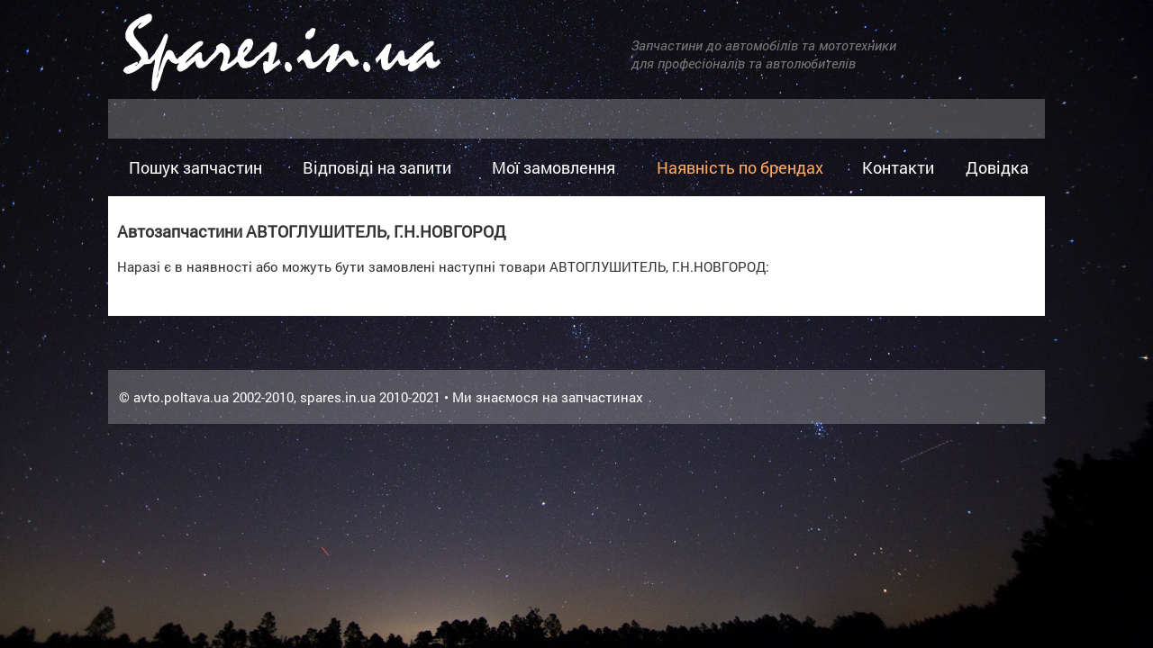

--- FILE ---
content_type: text/html; charset=UTF-8
request_url: https://spares.in.ua/list_of_spare_parts.php?producer=%D0%90%D0%92%D0%A2%D0%9E%D0%93%D0%9B%D0%A3%D0%A8%D0%98%D0%A2%D0%95%D0%9B%D0%AC,%20%D0%93.%D0%9D.%D0%9D%D0%9E%D0%92%D0%93%D0%9E%D0%A0%D0%9E%D0%94&prodcode=6277
body_size: 1358
content:
<!DOCTYPE html>
<html>
<head>
<title>Spares :: Автозапчастини</title>
<meta http-equiv="Content-Type" content="text/html; charset=utf-8">
<meta name="viewport" content="width=device-width, initial-scale=1, maximum-scale=1, minimum-scale=1">

<link rel="apple-touch-icon" sizes="180x180" href="/apple-touch-icon.png">
<link rel="icon" type="image/png" sizes="32x32" href="/favicon-32x32.png">
<link rel="icon" type="image/png" sizes="16x16" href="/favicon-16x16.png">
<link rel="manifest" href="/site.webmanifest">
<meta name="msapplication-TileColor" content="#da532c">
<meta name="theme-color" content="#ffffff">

<script type="text/javascript">
</script>
<script type="text/javascript" src="js/jquery-2.2.0.min.js"></script>
<script type="text/javascript" src="js/jquery-ui.js"></script>
<script type="text/javascript" src="list.js?v07"></script>
<link rel="stylesheet" href="css/jquery-ui.css">
<link rel="stylesheet" href="css.css?v07">
</head>
<body>
  <div class="container">
    <table id="header">
       <tr>
         <td><a class="noOutline" href="index.php"><img id="logo" src="images/logo.png"></a></td>
         <td class="banner">Запчастини до автомобілів та мототехники<br>для професіоналів та автолюбителів</td>
         <td class="right"></td>
       </tr>
    </table>
    <div class="separator"></div>
    <table id="options">
       <tr><td><img id="mobileMenuButton" src="images/menu_white.png"></td></tr>
    </table>
    <div class="separator"></div>
    <table id="menu">
       <tr>
          <td><a class="link0" href="index.php"><span class="menuItem menuItemLink">Пошук запчастин</span></a></td>
          <td><span class="menuItem" id="menu_replies">Відповіді на запити</span></td>
          <td><span class="menuItem" id="menu_orders">Мої замовлення</span></td>
          <td><a class="link0" href="list_of_spare_parts.php"><span class="menuItem menuItemActive">Наявність по брендах</span></a></td>
          <td><span class="menuItem" id="menu_contacts">Контакти</span></td>
          <td><span class="menuItem" id="menu_faq">Довідка</span></td>
       </tr>
    </table>
    <div id="mobileMenu">
      <div id="mobileMenuInner">
        <div class="mobileMenuItem mobileMenuItemLink"><a class="link1" href="index.php">Пошук запчастин</a></div>
        <div class="mobileMenuItem" id="mob_menu_replies">Відповіді на запити</div>
        <div class="mobileMenuItem" id="mob_menu_orders">Мої замовлення</div>
        <div class="mobileMenuItem mobileMenuItemLink"><a class="link1" href="list_of_spare_parts.php">Наявність по брендах</a></div>
        <div class="mobileMenuItem" id="mob_menu_contacts">Контакти</div>
        <div class="mobileMenuItem" id="mob_menu_faq">Довідка</div>
      </div>
      <div id="mobileMenuOverlay"></div>
    </div>
    <div id="main">
    <div class="mobPageCaption">Наявність по брендах</div>
    <h3>Автозапчастини АВТОГЛУШИТЕЛЬ, Г.Н.НОВГОРОД</h3><p class=main>Наразі є в наявності або можуть бути замовлені наступні товари АВТОГЛУШИТЕЛЬ, Г.Н.НОВГОРОД:<br><br></p>    </div>

    <form id="theForm" action="/" method="POST">
      <input name="page" id="page" type="hidden">
    </form>

    <form id="theForm2" action="index.php" method="POST">
      <input name="producer" id="producer" type="hidden">
      <input name="serial" id="serial" type="hidden">
    </form>

    <table id="footer">
       <tr><td>&copy; avto.poltava.ua 2002-2010, spares.in.ua 2010-2021  &bull; Ми знаємося на запчастинах</td><td></td></tr>
    </table>
  </div>

</body>
</html>
